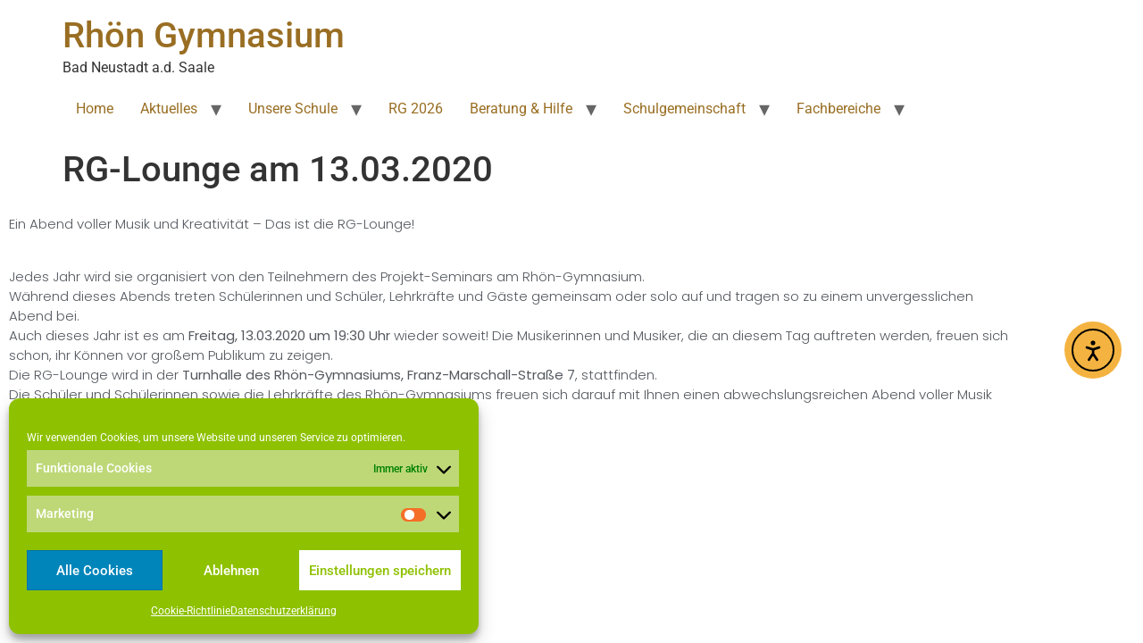

--- FILE ---
content_type: text/html; charset=UTF-8
request_url: https://www.rhoengymnasium.de/2020/03/05/rg-lounge-am-13-03-2020/
body_size: 13566
content:
<!doctype html><html lang="de"><head><meta charset="UTF-8"><meta name="viewport" content="width=device-width, initial-scale=1"><link rel="profile" href="https://gmpg.org/xfn/11"><link media="all" href="https://www.rhoengymnasium.de/wp-content/cache/autoptimize/css/autoptimize_f4ce35c256c6cd07fe7695b7d771aaa4.css" rel="stylesheet"><title>RG-Lounge am 13.03.2020 &#8211; Rhön Gymnasium</title><meta name='robots' content='max-image-preview:large' /><link rel='dns-prefetch' href='//www.rhoengymnasium.de' /><link rel='dns-prefetch' href='//cdn.elementor.com' /><link href='https://sp-ao.shortpixel.ai' rel='preconnect' /><link href='https://ajax.googleapis.com' rel='preconnect' /><link rel="alternate" type="application/rss+xml" title="Rhön Gymnasium &raquo; Feed" href="https://www.rhoengymnasium.de/feed/" /><link rel="alternate" type="application/rss+xml" title="Rhön Gymnasium &raquo; Kommentar-Feed" href="https://www.rhoengymnasium.de/comments/feed/" /><link rel="alternate" title="oEmbed (JSON)" type="application/json+oembed" href="https://www.rhoengymnasium.de/wp-json/oembed/1.0/embed?url=https%3A%2F%2Fwww.rhoengymnasium.de%2F2020%2F03%2F05%2Frg-lounge-am-13-03-2020%2F" /><link rel="alternate" title="oEmbed (XML)" type="text/xml+oembed" href="https://www.rhoengymnasium.de/wp-json/oembed/1.0/embed?url=https%3A%2F%2Fwww.rhoengymnasium.de%2F2020%2F03%2F05%2Frg-lounge-am-13-03-2020%2F&#038;format=xml" /><link rel='stylesheet' id='elementor-post-79781-css' href='https://www.rhoengymnasium.de/wp-content/cache/autoptimize/css/autoptimize_single_0cff157a408fa72f8f4b771a4635f88e.css?ver=1769587386' media='all' /><link rel='stylesheet' id='elementor-post-80076-css' href='https://www.rhoengymnasium.de/wp-content/cache/autoptimize/css/autoptimize_single_0943e698713d7276e44aa7c18d2aae68.css?ver=1769597838' media='all' /><link rel='stylesheet' id='elementor-gf-local-roboto-css' href='https://www.rhoengymnasium.de/wp-content/cache/autoptimize/css/autoptimize_single_3f09b3618c7cbf559a18df04c401d055.css?ver=1658324936' media='all' /><link rel='stylesheet' id='elementor-gf-local-robotoslab-css' href='https://www.rhoengymnasium.de/wp-content/cache/autoptimize/css/autoptimize_single_530938796f24d3087665a792b64b1f34.css?ver=1658324936' media='all' /><link rel='stylesheet' id='elementor-gf-local-poppins-css' href='https://www.rhoengymnasium.de/wp-content/cache/autoptimize/css/autoptimize_single_7459bd5db7ee10f835833edf09c62345.css?ver=1658324936' media='all' />  <script src="https://www.rhoengymnasium.de/wp-includes/js/dist/hooks.min.js?ver=dd5603f07f9220ed27f1" id="wp-hooks-js"></script> <script src="https://www.rhoengymnasium.de/wp-includes/js/dist/i18n.min.js?ver=c26c3dc7bed366793375" id="wp-i18n-js"></script> <script id="wp-i18n-js-after">wp.i18n.setLocaleData({'text direction\u0004ltr':['ltr']});</script> <script src="https://www.rhoengymnasium.de/wp-includes/js/dist/url.min.js?ver=9e178c9516d1222dc834" id="wp-url-js"></script> <script id="wp-api-fetch-js-translations">(function(domain,translations){var localeData=translations.locale_data[domain]||translations.locale_data.messages;localeData[""].domain=domain;wp.i18n.setLocaleData(localeData,domain);})("default",{"translation-revision-date":"2026-01-24 23:23:59+0000","generator":"GlotPress\/4.0.3","domain":"messages","locale_data":{"messages":{"":{"domain":"messages","plural-forms":"nplurals=2; plural=n != 1;","lang":"de"},"Could not get a valid response from the server.":["Es konnte keine g\u00fcltige Antwort vom Server abgerufen werden."],"Unable to connect. Please check your Internet connection.":["Die Verbindung konnte nicht hergestellt werden. Bitte \u00fcberpr\u00fcfe deine Internetverbindung."],"Media upload failed. If this is a photo or a large image, please scale it down and try again.":["Das Hochladen der Mediendatei ist fehlgeschlagen. Wenn es sich um ein Foto oder ein gro\u00dfes Bild handelt, verkleinere es bitte und versuche es erneut."],"The response is not a valid JSON response.":["Die Antwort ist keine g\u00fcltige JSON-Antwort."]}},"comment":{"reference":"wp-includes\/js\/dist\/api-fetch.js"}});</script> <script src="https://www.rhoengymnasium.de/wp-includes/js/dist/api-fetch.min.js?ver=3a4d9af2b423048b0dee" id="wp-api-fetch-js"></script> <script id="wp-api-fetch-js-after">wp.apiFetch.use(wp.apiFetch.createRootURLMiddleware("https://www.rhoengymnasium.de/wp-json/"));wp.apiFetch.nonceMiddleware=wp.apiFetch.createNonceMiddleware("e4f3782fc9");wp.apiFetch.use(wp.apiFetch.nonceMiddleware);wp.apiFetch.use(wp.apiFetch.mediaUploadMiddleware);wp.apiFetch.nonceEndpoint="https://www.rhoengymnasium.de/wp-admin/admin-ajax.php?action=rest-nonce";</script> <script src="https://www.rhoengymnasium.de/wp-includes/js/jquery/jquery.min.js?ver=3.7.1" id="jquery-core-js"></script> <script id="3d-flip-book-client-locale-loader-js-extra">var FB3D_CLIENT_LOCALE={"ajaxurl":"https://www.rhoengymnasium.de/wp-admin/admin-ajax.php","dictionary":{"Table of contents":"Table of contents","Close":"Close","Bookmarks":"Bookmarks","Thumbnails":"Thumbnails","Search":"Search","Share":"Share","Facebook":"Facebook","Twitter":"Twitter","Email":"Email","Play":"Play","Previous page":"Previous page","Next page":"Next page","Zoom in":"Zoom in","Zoom out":"Zoom out","Fit view":"Fit view","Auto play":"Auto play","Full screen":"Full screen","More":"More","Smart pan":"Smart pan","Single page":"Single page","Sounds":"Sounds","Stats":"Stats","Print":"Print","Download":"Download","Goto first page":"Goto first page","Goto last page":"Goto last page"},"images":"https://www.rhoengymnasium.de/wp-content/plugins/interactive-3d-flipbook-powered-physics-engine/assets/images/","jsData":{"urls":[],"posts":{"ids_mis":[],"ids":[]},"pages":[],"firstPages":[],"bookCtrlProps":[],"bookTemplates":[]},"key":"3d-flip-book","pdfJS":{"pdfJsLib":"https://www.rhoengymnasium.de/wp-content/plugins/interactive-3d-flipbook-powered-physics-engine/assets/js/pdf.min.js?ver=4.3.136","pdfJsWorker":"https://www.rhoengymnasium.de/wp-content/plugins/interactive-3d-flipbook-powered-physics-engine/assets/js/pdf.worker.js?ver=4.3.136","stablePdfJsLib":"https://www.rhoengymnasium.de/wp-content/plugins/interactive-3d-flipbook-powered-physics-engine/assets/js/stable/pdf.min.js?ver=2.5.207","stablePdfJsWorker":"https://www.rhoengymnasium.de/wp-content/plugins/interactive-3d-flipbook-powered-physics-engine/assets/js/stable/pdf.worker.js?ver=2.5.207","pdfJsCMapUrl":"https://www.rhoengymnasium.de/wp-content/plugins/interactive-3d-flipbook-powered-physics-engine/assets/cmaps/"},"cacheurl":"https://www.rhoengymnasium.de/wp-content/uploads/3d-flip-book/cache/","pluginsurl":"https://www.rhoengymnasium.de/wp-content/plugins/","pluginurl":"https://www.rhoengymnasium.de/wp-content/plugins/interactive-3d-flipbook-powered-physics-engine/","thumbnailSize":{"width":"150","height":"150"},"version":"1.16.17"};</script> <link rel="https://api.w.org/" href="https://www.rhoengymnasium.de/wp-json/" /><link rel="alternate" title="JSON" type="application/json" href="https://www.rhoengymnasium.de/wp-json/wp/v2/posts/80076" /><link rel="canonical" href="https://www.rhoengymnasium.de/2020/03/05/rg-lounge-am-13-03-2020/" /><meta name="generator" content="Elementor 3.34.3; features: additional_custom_breakpoints; settings: css_print_method-external, google_font-enabled, font_display-fallback"><link rel="icon" href="https://sp-ao.shortpixel.ai/client/to_webp,q_glossy,ret_img,w_32,h_32/https://www.rhoengymnasium.de/wp-content/uploads/2018/01/WEB-LogoRGNESKlein-1-150x133.png" sizes="32x32" /><link rel="icon" href="https://sp-ao.shortpixel.ai/client/to_webp,q_glossy,ret_img,w_192,h_192/https://www.rhoengymnasium.de/wp-content/uploads/2018/01/WEB-LogoRGNESKlein-1-e1515857943871.png" sizes="192x192" /><link rel="apple-touch-icon" href="https://sp-ao.shortpixel.ai/client/to_webp,q_glossy,ret_img,w_180,h_180/https://www.rhoengymnasium.de/wp-content/uploads/2018/01/WEB-LogoRGNESKlein-1-e1515857943871.png" /><meta name="msapplication-TileImage" content="https://www.rhoengymnasium.de/wp-content/uploads/2018/01/WEB-LogoRGNESKlein-1-e1515857943871.png" /></head><body data-rsssl=1 data-cmplz=1 class="wp-singular post-template-default single single-post postid-80076 single-format-standard wp-embed-responsive wp-theme-hello-elementor ally-default hello-elementor-default elementor-default elementor-kit-79781 elementor-page elementor-page-80076" data-burst_id="80076" data-burst_type="post"> <script>const onSkipLinkClick=()=>{const htmlElement=document.querySelector('html');htmlElement.style['scroll-behavior']='smooth';setTimeout(()=>htmlElement.style['scroll-behavior']=null,1000);}
document.addEventListener("DOMContentLoaded",()=>{if(!document.querySelector('#content')){document.querySelector('.ea11y-skip-to-content-link').remove();}});</script> <nav aria-label="Zur Inhaltsnavigation springen"> <a class="ea11y-skip-to-content-link"
 href="#content"
 tabindex="-1"
 onclick="onSkipLinkClick()"
 > Zum Inhalt springen <svg width="24" height="24" viewBox="0 0 24 24" fill="none" role="presentation"> <path d="M18 6V12C18 12.7956 17.6839 13.5587 17.1213 14.1213C16.5587 14.6839 15.7956 15 15 15H5M5 15L9 11M5 15L9 19"
 stroke="black"
 stroke-width="1.5"
 stroke-linecap="round"
 stroke-linejoin="round"
 /> </svg> </a><div class="ea11y-skip-to-content-backdrop"></div></nav><header id="site-header" class="site-header"><div class="site-branding"><div class="site-title"> <a href="https://www.rhoengymnasium.de/" title="Start" rel="home"> Rhön Gymnasium </a></div><p class="site-description"> Bad Neustadt a.d. Saale</p></div><nav class="site-navigation" aria-label="Hauptmenü"><ul id="menu-primary" class="menu"><li id="menu-item-1441" class="menu-item menu-item-type-custom menu-item-object-custom menu-item-home menu-item-1441"><a href="https://www.rhoengymnasium.de">Home</a></li><li id="menu-item-1053" class="menu-item menu-item-type-post_type menu-item-object-page menu-item-has-children menu-item-1053"><a href="https://www.rhoengymnasium.de/aktuelles/">Aktuelles</a><ul class="sub-menu"><li id="menu-item-80919" class="menu-item menu-item-type-post_type menu-item-object-page menu-item-80919"><a href="https://www.rhoengymnasium.de/informationen-5-klassen/">Informationen für die neuen 5.Klassen</a></li><li id="menu-item-1374" class="menu-item menu-item-type-custom menu-item-object-custom menu-item-1374"><a href="https://www.rhoengymnasium.de/aktuelles/#Neues">Neues</a></li><li id="menu-item-1378" class="menu-item menu-item-type-custom menu-item-object-custom menu-item-1378"><a href="https://www.rhoengymnasium.de/aktuelles/#info">Informationen</a></li></ul></li><li id="menu-item-1054" class="menu-item menu-item-type-post_type menu-item-object-page menu-item-has-children menu-item-1054"><a href="https://www.rhoengymnasium.de/schulleben/">Unsere Schule</a><ul class="sub-menu"><li id="menu-item-1367" class="menu-item menu-item-type-custom menu-item-object-custom menu-item-1367"><a href="https://www.rhoengymnasium.de/schulleben/#Schule">Schul(e)leben</a></li><li id="menu-item-1370" class="menu-item menu-item-type-custom menu-item-object-custom menu-item-1370"><a href="https://www.rhoengymnasium.de/schulleben/#ganz">Unsere Flexible Ganztagsschule</a></li><li id="menu-item-1372" class="menu-item menu-item-type-custom menu-item-object-custom menu-item-1372"><a href="https://www.rhoengymnasium.de/schulleben/#haus">Unser Schulhaus</a></li></ul></li><li id="menu-item-1055" class="menu-item menu-item-type-post_type menu-item-object-page menu-item-1055"><a href="https://www.rhoengymnasium.de/rg-2020/">RG 2026</a></li><li id="menu-item-83606" class="menu-item menu-item-type-post_type menu-item-object-page menu-item-has-children menu-item-83606"><a href="https://www.rhoengymnasium.de/beratungsangebote/">Beratung &#038; Hilfe</a><ul class="sub-menu"><li id="menu-item-83602" class="menu-item menu-item-type-post_type menu-item-object-page menu-item-83602"><a href="https://www.rhoengymnasium.de/schulpsychologie/">Schulpsychologie</a></li><li id="menu-item-83604" class="menu-item menu-item-type-post_type menu-item-object-page menu-item-83604"><a href="https://www.rhoengymnasium.de/beratungslehrkraft/">Beratungslehrkraft</a></li><li id="menu-item-83603" class="menu-item menu-item-type-post_type menu-item-object-page menu-item-83603"><a href="https://www.rhoengymnasium.de/verbindungslehrer/">Verbindungslehrer</a></li><li id="menu-item-83605" class="menu-item menu-item-type-post_type menu-item-object-page menu-item-83605"><a href="https://www.rhoengymnasium.de/lernunterstuetzung/">Lernunterstützung</a></li></ul></li><li id="menu-item-1056" class="menu-item menu-item-type-post_type menu-item-object-page menu-item-has-children menu-item-1056"><a href="https://www.rhoengymnasium.de/schulgemeinschaft-2/">Schulgemeinschaft</a><ul class="sub-menu"><li id="menu-item-1198" class="menu-item menu-item-type-post_type menu-item-object-page menu-item-1198"><a href="https://www.rhoengymnasium.de/schulgemeinschaft-2/schueler-fuer-schueler/">SMV</a></li><li id="menu-item-1199" class="menu-item menu-item-type-post_type menu-item-object-page menu-item-1199"><a href="https://www.rhoengymnasium.de/schulgemeinschaft-2/personal/">Personal</a></li><li id="menu-item-7182" class="menu-item menu-item-type-post_type menu-item-object-page menu-item-7182"><a href="https://www.rhoengymnasium.de/schulgemeinschaft-2/oberstufe/">Oberstufe</a></li><li id="menu-item-1195" class="menu-item menu-item-type-post_type menu-item-object-page menu-item-1195"><a href="https://www.rhoengymnasium.de/schulgemeinschaft-2/ganztagsschule/">Ganztagsschule</a></li><li id="menu-item-1196" class="menu-item menu-item-type-post_type menu-item-object-page menu-item-1196"><a href="https://www.rhoengymnasium.de/schulgemeinschaft-2/elternbeirat/">Elternbeirat</a></li><li id="menu-item-1206" class="menu-item menu-item-type-post_type menu-item-object-page menu-item-1206"><a href="https://www.rhoengymnasium.de/schulgemeinschaft-2/verein-der-freunde-des-rhoen-gymnasiums/">Verein der Freunde des Rhön Gymnasiums</a></li></ul></li><li id="menu-item-1057" class="menu-item menu-item-type-post_type menu-item-object-page menu-item-has-children menu-item-1057"><a href="https://www.rhoengymnasium.de/rhoen-gymnasium/">Fachbereiche</a><ul class="sub-menu"><li id="menu-item-1060" class="menu-item menu-item-type-post_type menu-item-object-page menu-item-1060"><a href="https://www.rhoengymnasium.de/rhoen-gymnasium/mint/">MINT-Fächer</a></li><li id="menu-item-1061" class="menu-item menu-item-type-post_type menu-item-object-page menu-item-1061"><a href="https://www.rhoengymnasium.de/rhoen-gymnasium/sprachen/">Sprachen</a></li><li id="menu-item-1059" class="menu-item menu-item-type-post_type menu-item-object-page menu-item-1059"><a href="https://www.rhoengymnasium.de/rhoen-gymnasium/gesellschaftliche-verantwortung/">Gesellschaftswissenschaften</a></li><li id="menu-item-1058" class="menu-item menu-item-type-post_type menu-item-object-page menu-item-1058"><a href="https://www.rhoengymnasium.de/rhoen-gymnasium/aesthetische-bildung/">Ästhetische Bildung</a></li></ul></li></ul></nav></header><main id="content" class="site-main post-80076 post type-post status-publish format-standard has-post-thumbnail hentry category-musik category-news"><div class="page-header"><h1 class="entry-title">RG-Lounge am 13.03.2020</h1></div><div class="page-content"><div data-elementor-type="wp-post" data-elementor-id="80076" class="elementor elementor-80076" data-elementor-post-type="post"><section class="elementor-section elementor-top-section elementor-element elementor-element-2b8a986 elementor-section-boxed elementor-section-height-default elementor-section-height-default" data-id="2b8a986" data-element_type="section"><div class="elementor-container elementor-column-gap-default"><div class="elementor-column elementor-col-100 elementor-top-column elementor-element elementor-element-c359b11" data-id="c359b11" data-element_type="column"><div class="elementor-widget-wrap elementor-element-populated"><div class="elementor-element elementor-element-3a450c5 elementor-widget elementor-widget-text-editor" data-id="3a450c5" data-element_type="widget" data-widget_type="text-editor.default"><div class="elementor-widget-container"><p>Ein Abend voller Musik und Kreativität – Das ist die RG-Lounge!</p><p><br />Jedes Jahr wird sie organisiert von den Teilnehmern des Projekt-Seminars am Rhön-Gymnasium.<br />Während dieses Abends treten Schülerinnen und Schüler, Lehrkräfte und Gäste gemeinsam oder solo auf und tragen so zu einem unvergesslichen Abend bei.<br />Auch dieses Jahr ist es am <b>Freitag, 13.03.2020 um 19:30 Uhr</b> wieder soweit! Die Musikerinnen und Musiker, die an diesem Tag auftreten werden, freuen sich schon, ihr Können vor großem Publikum zu zeigen.<br />Die RG-Lounge wird in der <b>Turnhalle des Rhön-Gymnasiums, Franz-Marschall-Straße 7</b>, stattfinden.<br />Die Schüler und Schülerinnen sowie die Lehrkräfte des Rhön-Gymnasiums freuen sich darauf mit Ihnen einen abwechslungsreichen Abend voller Musik zu teilen.</p></div></div></div></div></div></section></div></div></main><footer id="site-footer" class="site-footer"></footer> <script type="speculationrules">{"prefetch":[{"source":"document","where":{"and":[{"href_matches":"/*"},{"not":{"href_matches":["/wp-*.php","/wp-admin/*","/wp-content/uploads/*","/wp-content/*","/wp-content/plugins/*","/wp-content/themes/hello-elementor/*","/*\\?(.+)"]}},{"not":{"selector_matches":"a[rel~=\"nofollow\"]"}},{"not":{"selector_matches":".no-prefetch, .no-prefetch a"}}]},"eagerness":"conservative"}]}</script> <div id="cmplz-cookiebanner-container"><div class="cmplz-cookiebanner cmplz-hidden banner-1 bottom-left-edgeless optin cmplz-bottom-left cmplz-categories-type-save-preferences" aria-modal="true" data-nosnippet="true" role="dialog" aria-live="polite" aria-labelledby="cmplz-header-1-optin" aria-describedby="cmplz-message-1-optin"><div class="cmplz-header"><div class="cmplz-logo"></div><div class="cmplz-title" id="cmplz-header-1-optin">Cookie-Zustimmung verwalten</div><div class="cmplz-close" tabindex="0" role="button" aria-label="Dialog schließen"> <svg aria-hidden="true" focusable="false" data-prefix="fas" data-icon="times" class="svg-inline--fa fa-times fa-w-11" role="img" xmlns="http://www.w3.org/2000/svg" viewBox="0 0 352 512"><path fill="currentColor" d="M242.72 256l100.07-100.07c12.28-12.28 12.28-32.19 0-44.48l-22.24-22.24c-12.28-12.28-32.19-12.28-44.48 0L176 189.28 75.93 89.21c-12.28-12.28-32.19-12.28-44.48 0L9.21 111.45c-12.28 12.28-12.28 32.19 0 44.48L109.28 256 9.21 356.07c-12.28 12.28-12.28 32.19 0 44.48l22.24 22.24c12.28 12.28 32.2 12.28 44.48 0L176 322.72l100.07 100.07c12.28 12.28 32.2 12.28 44.48 0l22.24-22.24c12.28-12.28 12.28-32.19 0-44.48L242.72 256z"></path></svg></div></div><div class="cmplz-divider cmplz-divider-header"></div><div class="cmplz-body"><div class="cmplz-message" id="cmplz-message-1-optin">Wir verwenden Cookies, um unsere Website und unseren Service zu optimieren.</div><div class="cmplz-categories"> <details class="cmplz-category cmplz-functional" > <summary> <span class="cmplz-category-header"> <span class="cmplz-category-title">Funktionale Cookies</span> <span class='cmplz-always-active'> <span class="cmplz-banner-checkbox"> <input type="checkbox"
 id="cmplz-functional-optin"
 data-category="cmplz_functional"
 class="cmplz-consent-checkbox cmplz-functional"
 size="40"
 value="1"/> <label class="cmplz-label" for="cmplz-functional-optin"><span class="screen-reader-text">Funktionale Cookies</span></label> </span> Immer aktiv </span> <span class="cmplz-icon cmplz-open"> <svg xmlns="http://www.w3.org/2000/svg" viewBox="0 0 448 512"  height="18" ><path d="M224 416c-8.188 0-16.38-3.125-22.62-9.375l-192-192c-12.5-12.5-12.5-32.75 0-45.25s32.75-12.5 45.25 0L224 338.8l169.4-169.4c12.5-12.5 32.75-12.5 45.25 0s12.5 32.75 0 45.25l-192 192C240.4 412.9 232.2 416 224 416z"/></svg> </span> </span> </summary><div class="cmplz-description"> <span class="cmplz-description-functional">Die technische Speicherung oder der Zugang ist unbedingt erforderlich für den rechtmäßigen Zweck, die Nutzung eines bestimmten Dienstes zu ermöglichen, der vom Teilnehmer oder Nutzer ausdrücklich gewünscht wird, oder für den alleinigen Zweck, die Übertragung einer Nachricht über ein elektronisches Kommunikationsnetz durchzuführen.</span></div> </details> <details class="cmplz-category cmplz-preferences" > <summary> <span class="cmplz-category-header"> <span class="cmplz-category-title">Vorlieben</span> <span class="cmplz-banner-checkbox"> <input type="checkbox"
 id="cmplz-preferences-optin"
 data-category="cmplz_preferences"
 class="cmplz-consent-checkbox cmplz-preferences"
 size="40"
 value="1"/> <label class="cmplz-label" for="cmplz-preferences-optin"><span class="screen-reader-text">Vorlieben</span></label> </span> <span class="cmplz-icon cmplz-open"> <svg xmlns="http://www.w3.org/2000/svg" viewBox="0 0 448 512"  height="18" ><path d="M224 416c-8.188 0-16.38-3.125-22.62-9.375l-192-192c-12.5-12.5-12.5-32.75 0-45.25s32.75-12.5 45.25 0L224 338.8l169.4-169.4c12.5-12.5 32.75-12.5 45.25 0s12.5 32.75 0 45.25l-192 192C240.4 412.9 232.2 416 224 416z"/></svg> </span> </span> </summary><div class="cmplz-description"> <span class="cmplz-description-preferences">Die technische Speicherung oder der Zugriff ist für den rechtmäßigen Zweck der Speicherung von Präferenzen erforderlich, die nicht vom Abonnenten oder Benutzer angefordert wurden.</span></div> </details> <details class="cmplz-category cmplz-statistics" > <summary> <span class="cmplz-category-header"> <span class="cmplz-category-title">Statistiken</span> <span class="cmplz-banner-checkbox"> <input type="checkbox"
 id="cmplz-statistics-optin"
 data-category="cmplz_statistics"
 class="cmplz-consent-checkbox cmplz-statistics"
 size="40"
 value="1"/> <label class="cmplz-label" for="cmplz-statistics-optin"><span class="screen-reader-text">Statistiken</span></label> </span> <span class="cmplz-icon cmplz-open"> <svg xmlns="http://www.w3.org/2000/svg" viewBox="0 0 448 512"  height="18" ><path d="M224 416c-8.188 0-16.38-3.125-22.62-9.375l-192-192c-12.5-12.5-12.5-32.75 0-45.25s32.75-12.5 45.25 0L224 338.8l169.4-169.4c12.5-12.5 32.75-12.5 45.25 0s12.5 32.75 0 45.25l-192 192C240.4 412.9 232.2 416 224 416z"/></svg> </span> </span> </summary><div class="cmplz-description"> <span class="cmplz-description-statistics">Die technische Speicherung oder der Zugriff, der ausschließlich zu statistischen Zwecken erfolgt.</span> <span class="cmplz-description-statistics-anonymous">Die technische Speicherung oder der Zugriff, der ausschließlich zu anonymen statistischen Zwecken verwendet wird. Ohne eine Vorladung, die freiwillige Zustimmung deines Internetdienstanbieters oder zusätzliche Aufzeichnungen von Dritten können die zu diesem Zweck gespeicherten oder abgerufenen Informationen allein in der Regel nicht dazu verwendet werden, dich zu identifizieren.</span></div> </details> <details class="cmplz-category cmplz-marketing" > <summary> <span class="cmplz-category-header"> <span class="cmplz-category-title">Marketing</span> <span class="cmplz-banner-checkbox"> <input type="checkbox"
 id="cmplz-marketing-optin"
 data-category="cmplz_marketing"
 class="cmplz-consent-checkbox cmplz-marketing"
 size="40"
 value="1"/> <label class="cmplz-label" for="cmplz-marketing-optin"><span class="screen-reader-text">Marketing</span></label> </span> <span class="cmplz-icon cmplz-open"> <svg xmlns="http://www.w3.org/2000/svg" viewBox="0 0 448 512"  height="18" ><path d="M224 416c-8.188 0-16.38-3.125-22.62-9.375l-192-192c-12.5-12.5-12.5-32.75 0-45.25s32.75-12.5 45.25 0L224 338.8l169.4-169.4c12.5-12.5 32.75-12.5 45.25 0s12.5 32.75 0 45.25l-192 192C240.4 412.9 232.2 416 224 416z"/></svg> </span> </span> </summary><div class="cmplz-description"> <span class="cmplz-description-marketing">Die technische Speicherung oder der Zugriff ist erforderlich, um Nutzerprofile zu erstellen, um Werbung zu versenden oder um den Nutzer auf einer Website oder über mehrere Websites hinweg zu ähnlichen Marketingzwecken zu verfolgen.</span></div> </details></div></div><div class="cmplz-links cmplz-information"><ul><li><a class="cmplz-link cmplz-manage-options cookie-statement" href="#" data-relative_url="#cmplz-manage-consent-container">Optionen verwalten</a></li><li><a class="cmplz-link cmplz-manage-third-parties cookie-statement" href="#" data-relative_url="#cmplz-cookies-overview">Dienste verwalten</a></li><li><a class="cmplz-link cmplz-manage-vendors tcf cookie-statement" href="#" data-relative_url="#cmplz-tcf-wrapper">Verwalten von {vendor_count}-Lieferanten</a></li><li><a class="cmplz-link cmplz-external cmplz-read-more-purposes tcf" target="_blank" rel="noopener noreferrer nofollow" href="https://cookiedatabase.org/tcf/purposes/" aria-label="Weitere Informationen zu den Zwecken von TCF findest du in der Cookie-Datenbank.">Lese mehr über diese Zwecke</a></li></ul></div><div class="cmplz-divider cmplz-footer"></div><div class="cmplz-buttons"> <button class="cmplz-btn cmplz-accept">Alle Cookies</button> <button class="cmplz-btn cmplz-deny">Ablehnen</button> <button class="cmplz-btn cmplz-view-preferences">Einstellungen anzeigen</button> <button class="cmplz-btn cmplz-save-preferences">Einstellungen speichern</button> <a class="cmplz-btn cmplz-manage-options tcf cookie-statement" href="#" data-relative_url="#cmplz-manage-consent-container">Einstellungen anzeigen</a></div><div class="cmplz-documents cmplz-links"><ul><li><a class="cmplz-link cookie-statement" href="#" data-relative_url="">{title}</a></li><li><a class="cmplz-link privacy-statement" href="#" data-relative_url="">{title}</a></li><li><a class="cmplz-link impressum" href="#" data-relative_url="">{title}</a></li></ul></div></div></div><div id="cmplz-manage-consent" data-nosnippet="true"><button class="cmplz-btn cmplz-hidden cmplz-manage-consent manage-consent-1">Widerruf</button></div> <script>const registerAllyAction=()=>{if(!window?.elementorAppConfig?.hasPro||!window?.elementorFrontend?.utils?.urlActions){return;}
elementorFrontend.utils.urlActions.addAction('allyWidget:open',()=>{if(window?.ea11yWidget?.widget?.open){return window.ea11yWidget.widget.isOpen()?window.ea11yWidget.widget.close():window.ea11yWidget.widget.open();}});};const waitingLimit=30;let retryCounter=0;const waitForElementorPro=()=>{return new Promise((resolve)=>{const intervalId=setInterval(()=>{if(retryCounter===waitingLimit){resolve(null);}
retryCounter++;if(window.elementorFrontend&&window?.elementorFrontend?.utils?.urlActions){clearInterval(intervalId);resolve(window.elementorFrontend);}},100);});};waitForElementorPro().then(()=>{registerAllyAction();});</script> <script>const lazyloadRunObserver=()=>{const lazyloadBackgrounds=document.querySelectorAll(`.e-con.e-parent:not(.e-lazyloaded)`);const lazyloadBackgroundObserver=new IntersectionObserver((entries)=>{entries.forEach((entry)=>{if(entry.isIntersecting){let lazyloadBackground=entry.target;if(lazyloadBackground){lazyloadBackground.classList.add('e-lazyloaded');}
lazyloadBackgroundObserver.unobserve(entry.target);}});},{rootMargin:'200px 0px 200px 0px'});lazyloadBackgrounds.forEach((lazyloadBackground)=>{lazyloadBackgroundObserver.observe(lazyloadBackground);});};const events=['DOMContentLoaded','elementor/lazyload/observe',];events.forEach((event)=>{document.addEventListener(event,lazyloadRunObserver);});</script> <noscript><style>.lazyload{display:none}</style></noscript><script data-noptimize="1">window.lazySizesConfig=window.lazySizesConfig||{};window.lazySizesConfig.loadMode=1;</script><script async data-noptimize="1" src='https://www.rhoengymnasium.de/wp-content/plugins/autoptimize/classes/external/js/lazysizes.min.js?ao_version=3.1.14'></script><script id="ea11y-widget-js-extra">var ea11yWidget={"iconSettings":{"style":{"icon":"person","size":"large","color":"#F4B340","cornerRadius":{"radius":32,"unit":"px"}},"position":{"desktop":{"hidden":false,"enableExactPosition":false,"exactPosition":{"horizontal":{"direction":"right","value":10,"unit":"px"},"vertical":{"direction":"bottom","value":10,"unit":"px"}},"position":"center-right"},"mobile":{"hidden":false,"enableExactPosition":false,"exactPosition":{"horizontal":{"direction":"right","value":10,"unit":"px"},"vertical":{"direction":"bottom","value":10,"unit":"px"}},"position":"bottom-right"}}},"toolsSettings":{"bigger-text":{"enabled":true},"bigger-line-height":{"enabled":true},"text-align":{"enabled":true},"readable-font":{"enabled":true},"grayscale":{"enabled":true},"contrast":{"enabled":true},"page-structure":{"enabled":true},"sitemap":{"enabled":false,"url":"https://www.rhoengymnasium.de/wp-sitemap.xml"},"reading-mask":{"enabled":true},"hide-images":{"enabled":true},"pause-animations":{"enabled":true},"highlight-links":{"enabled":true},"focus-outline":{"enabled":true},"screen-reader":{"enabled":true}},"accessibilityStatementURL":"","analytics":{"enabled":false,"url":null}};</script> <script src="https://cdn.elementor.com/a11y/widget.js?api_key=ea11y-dff5937d-0ac5-4477-9c9d-c65f51e6910d&amp;ver=4.0.1" id="ea11y-widget-js"referrerPolicy="origin"></script> <script id="elementor-frontend-js-extra">var PremiumSettings={"ajaxurl":"https://www.rhoengymnasium.de/wp-admin/admin-ajax.php","nonce":"9a4dfd1576"};var PaBehanceSettings={"key":"XQhsS66hLTKjUoj8Gky7FOFJxNMh23uu"};var PremiumProSettings={"ajaxurl":"https://www.rhoengymnasium.de/wp-admin/admin-ajax.php","nonce":"bbdb9aa172","magicSection":"1"};var EAELImageMaskingConfig={"svg_dir_url":"https://www.rhoengymnasium.de/wp-content/plugins/essential-addons-for-elementor-lite/assets/front-end/img/image-masking/svg-shapes/"};</script> <script id="elementor-frontend-js-before">var elementorFrontendConfig={"environmentMode":{"edit":false,"wpPreview":false,"isScriptDebug":false},"i18n":{"shareOnFacebook":"Auf Facebook teilen","shareOnTwitter":"Auf Twitter teilen","pinIt":"Anheften","download":"Download","downloadImage":"Bild downloaden","fullscreen":"Vollbild","zoom":"Zoom","share":"Teilen","playVideo":"Video abspielen","previous":"Zur\u00fcck","next":"Weiter","close":"Schlie\u00dfen","a11yCarouselPrevSlideMessage":"Vorheriger Slide","a11yCarouselNextSlideMessage":"N\u00e4chster Slide","a11yCarouselFirstSlideMessage":"This is the first slide","a11yCarouselLastSlideMessage":"This is the last slide","a11yCarouselPaginationBulletMessage":"Go to slide"},"is_rtl":false,"breakpoints":{"xs":0,"sm":480,"md":768,"lg":1025,"xl":1440,"xxl":1600},"responsive":{"breakpoints":{"mobile":{"label":"Mobil Hochformat","value":767,"default_value":767,"direction":"max","is_enabled":true},"mobile_extra":{"label":"Mobil Querformat","value":880,"default_value":880,"direction":"max","is_enabled":false},"tablet":{"label":"Tablet Hochformat","value":1024,"default_value":1024,"direction":"max","is_enabled":true},"tablet_extra":{"label":"Tablet Querformat","value":1200,"default_value":1200,"direction":"max","is_enabled":false},"laptop":{"label":"Laptop","value":1366,"default_value":1366,"direction":"max","is_enabled":false},"widescreen":{"label":"Breitbild","value":2400,"default_value":2400,"direction":"min","is_enabled":false}},"hasCustomBreakpoints":false},"version":"3.34.3","is_static":false,"experimentalFeatures":{"additional_custom_breakpoints":true,"theme_builder_v2":true,"home_screen":true,"global_classes_should_enforce_capabilities":true,"e_variables":true,"cloud-library":true,"e_opt_in_v4_page":true,"e_interactions":true,"e_editor_one":true,"import-export-customization":true,"e_pro_variables":true},"urls":{"assets":"https:\/\/www.rhoengymnasium.de\/wp-content\/plugins\/elementor\/assets\/","ajaxurl":"https:\/\/www.rhoengymnasium.de\/wp-admin\/admin-ajax.php","uploadUrl":"https:\/\/www.rhoengymnasium.de\/wp-content\/uploads"},"nonces":{"floatingButtonsClickTracking":"7e3eb4f5d8"},"swiperClass":"swiper","settings":{"page":[],"editorPreferences":[]},"kit":{"active_breakpoints":["viewport_mobile","viewport_tablet"],"global_image_lightbox":"yes","lightbox_enable_counter":"yes","lightbox_enable_fullscreen":"yes","lightbox_enable_zoom":"yes","lightbox_enable_share":"yes","lightbox_title_src":"title","lightbox_description_src":"description"},"post":{"id":80076,"title":"RG-Lounge%20am%2013.03.2020%20%E2%80%93%20Rh%C3%B6n%20Gymnasium","excerpt":"","featuredImage":"https:\/\/www.rhoengymnasium.de\/wp-content\/uploads\/2020\/03\/RG-Lounge1.jpg"}};</script> <script id="eael-general-js-extra">var localize={"ajaxurl":"https://www.rhoengymnasium.de/wp-admin/admin-ajax.php","nonce":"37628c90f1","i18n":{"added":"Added ","compare":"Compare","loading":"Loading..."},"eael_translate_text":{"required_text":"is a required field","invalid_text":"Invalid","billing_text":"Billing","shipping_text":"Shipping","fg_mfp_counter_text":"of"},"page_permalink":"https://www.rhoengymnasium.de/2020/03/05/rg-lounge-am-13-03-2020/","cart_redirectition":"no","cart_page_url":"","el_breakpoints":{"mobile":{"label":"Mobil Hochformat","value":767,"default_value":767,"direction":"max","is_enabled":true},"mobile_extra":{"label":"Mobil Querformat","value":880,"default_value":880,"direction":"max","is_enabled":false},"tablet":{"label":"Tablet Hochformat","value":1024,"default_value":1024,"direction":"max","is_enabled":true},"tablet_extra":{"label":"Tablet Querformat","value":1200,"default_value":1200,"direction":"max","is_enabled":false},"laptop":{"label":"Laptop","value":1366,"default_value":1366,"direction":"max","is_enabled":false},"widescreen":{"label":"Breitbild","value":2400,"default_value":2400,"direction":"min","is_enabled":false}}};</script> <script id="cmplz-cookiebanner-js-extra">var complianz={"prefix":"cmplz_","user_banner_id":"1","set_cookies":[],"block_ajax_content":"","banner_version":"37","version":"7.4.4.2","store_consent":"","do_not_track_enabled":"","consenttype":"optin","region":"eu","geoip":"","dismiss_timeout":"","disable_cookiebanner":"","soft_cookiewall":"","dismiss_on_scroll":"","cookie_expiry":"365","url":"https://www.rhoengymnasium.de/wp-json/complianz/v1/","locale":"lang=de&locale=de_DE","set_cookies_on_root":"","cookie_domain":"","current_policy_id":"19","cookie_path":"/","categories":{"statistics":"Statistiken","marketing":"Marketing"},"tcf_active":"","placeholdertext":"Klicke hier, um {category}-Cookies zu akzeptieren und diesen Inhalt zu aktivieren","css_file":"https://www.rhoengymnasium.de/wp-content/uploads/complianz/css/banner-{banner_id}-{type}.css?v=37","page_links":{"eu":{"cookie-statement":{"title":"Cookie-Richtlinie ","url":"https://www.rhoengymnasium.de/cookie-richtlinie-eu/"},"privacy-statement":{"title":"Datenschutzerkl\u00e4rung","url":"https://www.rhoengymnasium.de/datenschutzerklaerung/"}}},"tm_categories":"","forceEnableStats":"","preview":"","clean_cookies":"","aria_label":"Klicke hier, um {category}-Cookies zu akzeptieren und diesen Inhalt zu aktivieren"};</script> <script id="cmplz-cookiebanner-js-after">function ensure_complianz_is_loaded(){let timeout=30000000;let start=Date.now();return new Promise(wait_for_complianz);function wait_for_complianz(resolve,reject){if(window.cmplz_get_cookie)
resolve(window.cmplz_get_cookie);else if(timeout&&(Date.now()-start)>=timeout)
reject(new Error("timeout"));else
setTimeout(wait_for_complianz.bind(this,resolve,reject),30);}}
ensure_complianz_is_loaded().then(function(){document.addEventListener("cmplz_cookie_warning_loaded",function(consentData){let region=consentData.detail;if(region!=='uk'){let scriptElements=document.querySelectorAll('script[data-service="burst"]');scriptElements.forEach(obj=>{if(obj.classList.contains('cmplz-activated')||obj.getAttribute('type')==='text/javascript'){return;}
obj.classList.add('cmplz-activated');let src=obj.getAttribute('src');if(src){obj.setAttribute('type','text/javascript');cmplz_run_script(src,'statistics','src');obj.parentNode.removeChild(obj);}});}});document.addEventListener("cmplz_run_after_all_scripts",cmplz_burst_fire_domContentLoadedEvent);function cmplz_burst_fire_domContentLoadedEvent(){let event=new CustomEvent('burst_fire_hit');document.dispatchEvent(event);}});if('undefined'!=typeof window.jQuery){jQuery(document).ready(function($){$(document).on('elementor/popup/show',()=>{let rev_cats=cmplz_categories.reverse();for(let key in rev_cats){if(rev_cats.hasOwnProperty(key)){let category=cmplz_categories[key];if(cmplz_has_consent(category)){document.querySelectorAll('[data-category="'+category+'"]').forEach(obj=>{cmplz_remove_placeholder(obj);});}}}
let services=cmplz_get_services_on_page();for(let key in services){if(services.hasOwnProperty(key)){let service=services[key].service;let category=services[key].category;if(cmplz_has_service_consent(service,category)){document.querySelectorAll('[data-service="'+service+'"]').forEach(obj=>{cmplz_remove_placeholder(obj);});}}}});});}</script> <script id="elementor-pro-frontend-js-before">var ElementorProFrontendConfig={"ajaxurl":"https:\/\/www.rhoengymnasium.de\/wp-admin\/admin-ajax.php","nonce":"b334764420","urls":{"assets":"https:\/\/www.rhoengymnasium.de\/wp-content\/plugins\/elementor-pro\/assets\/","rest":"https:\/\/www.rhoengymnasium.de\/wp-json\/"},"settings":{"lazy_load_background_images":true},"popup":{"hasPopUps":true},"shareButtonsNetworks":{"facebook":{"title":"Facebook","has_counter":true},"twitter":{"title":"Twitter"},"linkedin":{"title":"LinkedIn","has_counter":true},"pinterest":{"title":"Pinterest","has_counter":true},"reddit":{"title":"Reddit","has_counter":true},"vk":{"title":"VK","has_counter":true},"odnoklassniki":{"title":"OK","has_counter":true},"tumblr":{"title":"Tumblr"},"digg":{"title":"Digg"},"skype":{"title":"Skype"},"stumbleupon":{"title":"StumbleUpon","has_counter":true},"mix":{"title":"Mix"},"telegram":{"title":"Telegram"},"pocket":{"title":"Pocket","has_counter":true},"xing":{"title":"XING","has_counter":true},"whatsapp":{"title":"WhatsApp"},"email":{"title":"Email"},"print":{"title":"Print"},"x-twitter":{"title":"X"},"threads":{"title":"Threads"}},"facebook_sdk":{"lang":"de_DE","app_id":""},"lottie":{"defaultAnimationUrl":"https:\/\/www.rhoengymnasium.de\/wp-content\/plugins\/elementor-pro\/modules\/lottie\/assets\/animations\/default.json"}};</script> <script id="wp-emoji-settings" type="application/json">{"baseUrl":"https://s.w.org/images/core/emoji/17.0.2/72x72/","ext":".png","svgUrl":"https://s.w.org/images/core/emoji/17.0.2/svg/","svgExt":".svg","source":{"concatemoji":"https://www.rhoengymnasium.de/wp-includes/js/wp-emoji-release.min.js?ver=a681e4d5de499ed0c28ec90b8f7ffc00"}}</script> <script type="module">/*! This file is auto-generated */
const a=JSON.parse(document.getElementById("wp-emoji-settings").textContent),o=(window._wpemojiSettings=a,"wpEmojiSettingsSupports"),s=["flag","emoji"];function i(e){try{var t={supportTests:e,timestamp:(new Date).valueOf()};sessionStorage.setItem(o,JSON.stringify(t))}catch(e){}}function c(e,t,n){e.clearRect(0,0,e.canvas.width,e.canvas.height),e.fillText(t,0,0);t=new Uint32Array(e.getImageData(0,0,e.canvas.width,e.canvas.height).data);e.clearRect(0,0,e.canvas.width,e.canvas.height),e.fillText(n,0,0);const a=new Uint32Array(e.getImageData(0,0,e.canvas.width,e.canvas.height).data);return t.every((e,t)=>e===a[t])}function p(e,t){e.clearRect(0,0,e.canvas.width,e.canvas.height),e.fillText(t,0,0);var n=e.getImageData(16,16,1,1);for(let e=0;e<n.data.length;e++)if(0!==n.data[e])return!1;return!0}function u(e,t,n,a){switch(t){case"flag":return n(e,"\ud83c\udff3\ufe0f\u200d\u26a7\ufe0f","\ud83c\udff3\ufe0f\u200b\u26a7\ufe0f")?!1:!n(e,"\ud83c\udde8\ud83c\uddf6","\ud83c\udde8\u200b\ud83c\uddf6")&&!n(e,"\ud83c\udff4\udb40\udc67\udb40\udc62\udb40\udc65\udb40\udc6e\udb40\udc67\udb40\udc7f","\ud83c\udff4\u200b\udb40\udc67\u200b\udb40\udc62\u200b\udb40\udc65\u200b\udb40\udc6e\u200b\udb40\udc67\u200b\udb40\udc7f");case"emoji":return!a(e,"\ud83e\u1fac8")}return!1}function f(e,t,n,a){let r;const o=(r="undefined"!=typeof WorkerGlobalScope&&self instanceof WorkerGlobalScope?new OffscreenCanvas(300,150):document.createElement("canvas")).getContext("2d",{willReadFrequently:!0}),s=(o.textBaseline="top",o.font="600 32px Arial",{});return e.forEach(e=>{s[e]=t(o,e,n,a)}),s}function r(e){var t=document.createElement("script");t.src=e,t.defer=!0,document.head.appendChild(t)}a.supports={everything:!0,everythingExceptFlag:!0},new Promise(t=>{let n=function(){try{var e=JSON.parse(sessionStorage.getItem(o));if("object"==typeof e&&"number"==typeof e.timestamp&&(new Date).valueOf()<e.timestamp+604800&&"object"==typeof e.supportTests)return e.supportTests}catch(e){}return null}();if(!n){if("undefined"!=typeof Worker&&"undefined"!=typeof OffscreenCanvas&&"undefined"!=typeof URL&&URL.createObjectURL&&"undefined"!=typeof Blob)try{var e="postMessage("+f.toString()+"("+[JSON.stringify(s),u.toString(),c.toString(),p.toString()].join(",")+"));",a=new Blob([e],{type:"text/javascript"});const r=new Worker(URL.createObjectURL(a),{name:"wpTestEmojiSupports"});return void(r.onmessage=e=>{i(n=e.data),r.terminate(),t(n)})}catch(e){}i(n=f(s,u,c,p))}t(n)}).then(e=>{for(const n in e)a.supports[n]=e[n],a.supports.everything=a.supports.everything&&a.supports[n],"flag"!==n&&(a.supports.everythingExceptFlag=a.supports.everythingExceptFlag&&a.supports[n]);var t;a.supports.everythingExceptFlag=a.supports.everythingExceptFlag&&!a.supports.flag,a.supports.everything||((t=a.source||{}).concatemoji?r(t.concatemoji):t.wpemoji&&t.twemoji&&(r(t.twemoji),r(t.wpemoji)))});</script> <script defer src="https://www.rhoengymnasium.de/wp-content/cache/autoptimize/js/autoptimize_da3aac39cb3c9a7258db2da857b4681c.js"></script></body></html>